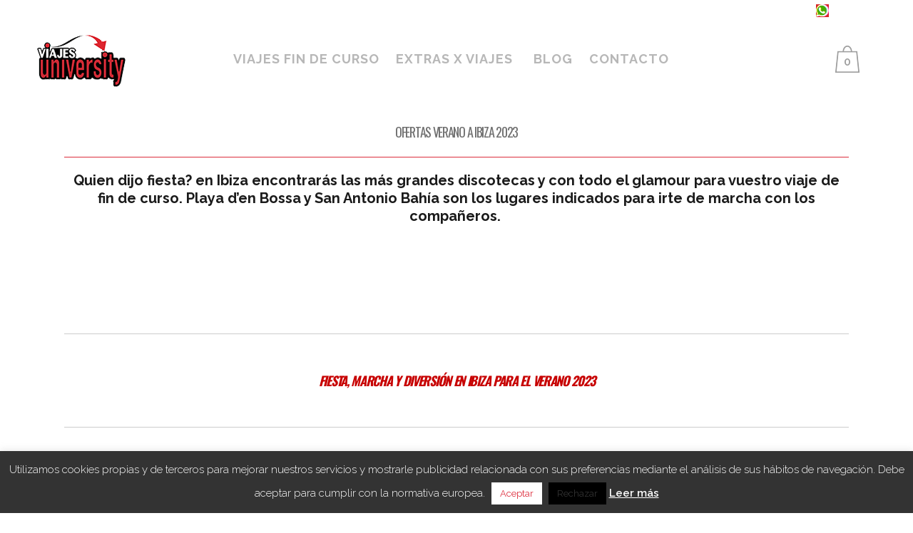

--- FILE ---
content_type: text/javascript
request_url: https://viajesuniversity.com/wp-content/themes/bridge/js/custom_js.js?ver=1646928703
body_size: 13
content:

var $j = jQuery.noConflict();

$j(document).ready(function() {
	"use strict";

	$j( document ).ready( function(){
  $j( '#order_comments' ).val('Sin comentarios');
})});
